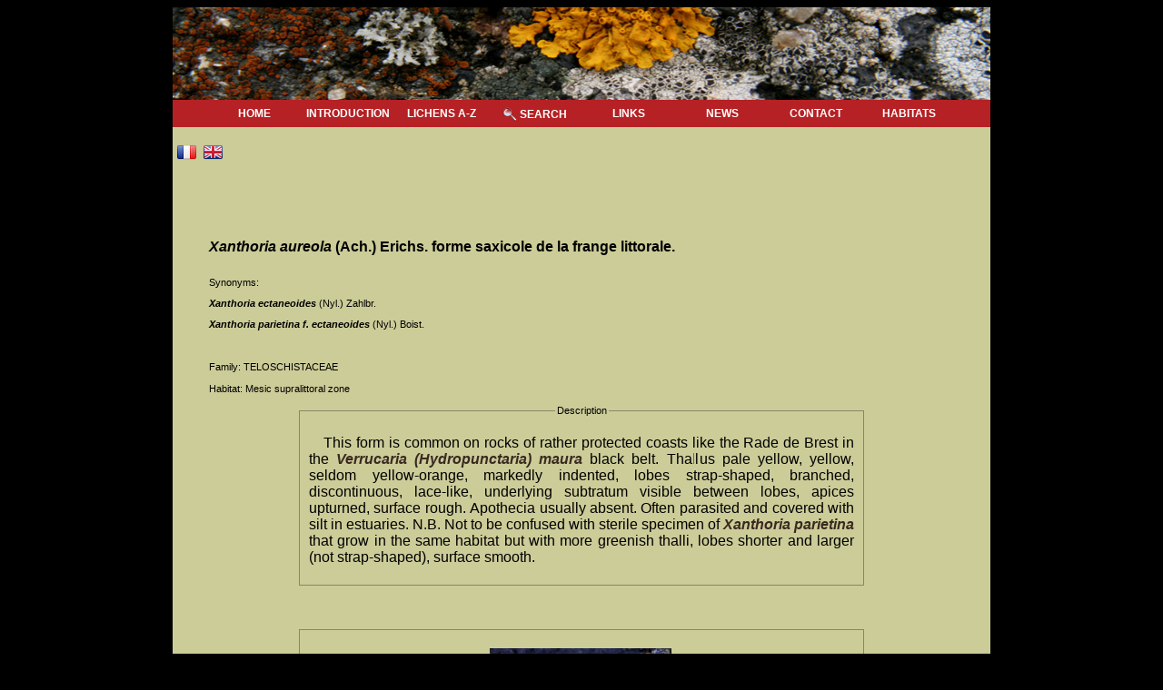

--- FILE ---
content_type: text/html; charset=UTF-8
request_url: https://www.lichensmaritimes.org/index.php?task=fiche&lichen=24&lang=en
body_size: 2981
content:
    <!doctype html>
    <html>
    <head>
        <title>Lichens marins - Xanthoria aureola (Ach.) Erichs. forme saxicole de la frange littorale.</title>
        <script src="lib/prettyphoto/js/jquery-1.4.4.min.js" type="text/javascript"></script>
        <link rel="stylesheet" href="lib/prettyphoto/css/prettyPhoto.css" type="text/css" media="screen" title="prettyPhoto main stylesheet" charset="utf-8" />
        <link rel="stylesheet" href="style.css" type="text/css" />
        <link rel="icon" type="image/ico" href="favicon.ico" />
        <link rel="shortcut icon" href="favicon.ico" /> 
        <style>
            /* ... CSS conserv� tel quel ... */
            #menu-deroulant, #menu-deroulant ul { padding:0; margin:0; list-style:none; position:relative; top:-5px; }
            #menu-deroulant { text-align:center; }
            #menu-deroulant li {
                display:inline-block;
                font-size:10px;
                width:100px;
                height:30px;
                z-index:1;
                vertical-align:middle;
                font-weight:bold;
            }
            #menu-deroulant li a{
                width:100%;
                height:100%;
                display:block;
                vertical-align:middle;
                text-align:center;
            }
            #menu-deroulant ul li { display:inherit; }
            #menu-deroulant  li  a span{
                position:relative;
                top:8px;
                text-transform:uppercase;
                color:white;
                font-size:12px;
            }
            #menu-deroulant  li  a:hover span ,#menu-deroulant  li  ul li a:hover span{
                color:rgb(225,166,167);
            }
            #menu-deroulant  li ul li{
                border-top:0 none;
                left:-1px;
                height:30px;
                z-index:2;
                width:300px;
                border-bottom:1px solid black;
                position:relative;
                top:35px;
            }
            #menu-deroulant a {
                text-decoration:none;
                display:block;
                color:#000;
                background-color:rgb(181,33,36);
            }
            #menu-deroulant ul {
                position:absolute;
                left:-999em;
                text-align:left;
                z-index:1000;
            }
            #menu-deroulant li:hover ul { left:auto; }
        </style>
        <script src="lib/prettyphoto/js/jquery.prettyPhoto.js" type="text/javascript" charset="utf-8"></script>
                <script type="text/javascript" charset="utf-8">
        $ = jQuery;
        function chargeModale(){
            $(".modal").prettyPhoto();
        }
        $(document).ready(function(){
            chargeModale();
        });
        </script>
        <!--[if IE]>
        <style>
        .clearfix{
            position:relative;
            top:-10px;
            left:-2px;
        }
        </style>
        <![endif]-->
    </head>
    <body onload="initialize()"  bgcolor="black">
    	<center>
		<table style="width:900px;height:700px;background-color:#CCCC99;" cellpadding="40" cellspacing="0">
			<tr>
				<td style="padding:0" height="100">
					<img width="100%" style="margin:0" src="icones/bandeau.jpg" />
				</td>
			</tr>
			<tr height="80">
				<td style="vertical-align:top;padding:0px;">
					<ul  style="background-color:rgb(181,33,36);margin-bottom:10px;" id="menu-deroulant">
						<li><a href="index.php?task=accueil&lang=en"><span>Home</span></a></li>
						<li><a href="index.php?task=introduction&lang=en"><span>Introduction</span></a></li>
						<li><a href="index.php?task=lichens&lang=en"><span>Lichens A-Z</span></a></li>
						<li><a href="index.php?task=search&lang=en"><span><img style="margin:0;padding:0;width:16px;display:inline;" src="loupe.png" /> <span style="position:relative;top:-4px">Search</span></span></a></li>
						<li><a href="index.php?task=liens&lang=en"><span>Links</span></a></li>
						<li><a href="index.php?task=news&lang=en"><span>News</span></a></li>
						<li><a href="index.php?task=contact&lang=en"><span>Contact</span></a></li>
						<li><a href="#"><span>Habitats</span></a>
							<ul>
							<li><a href="index.php?task=habitat&habitat=15&lang=en"><span>Oceanic zone </span></a></li><li><a href="index.php?task=habitat&habitat=21&lang=en"><span>Non-lichenized fungi
&nbsp;</span></a></li><li><a href="index.php?task=habitat&habitat=22&lang=en"><span>Macaronesia</span></a></li><li><a href="index.php?task=habitat&habitat=16&lang=en"><span>Ubiquitous</span></a></li><li><a href="index.php?task=habitat&habitat=11&lang=en"><span>Littoral zone</span></a></li><li><a href="index.php?task=habitat&habitat=18&lang=en"><span>Sub-montane</span></a></li><li><a href="index.php?task=habitat&habitat=12&lang=en"><span>Mesic supralittoral zone</span></a></li><li><a href="index.php?task=habitat&habitat=14&lang=en"><span>Aerohaline zone</span></a></li><li><a href="index.php?task=habitat&habitat=17&lang=en"><span>Undetermined</span></a></li><li><a href="index.php?task=habitat&habitat=19&lang=en"><span>Mediterranean</span></a></li><li><a href="index.php?task=habitat&habitat=20&lang=en"><span>Montane</span></a></li><li><a href="index.php?task=habitat&habitat=13&lang=en"><span>Xeric supralittoral&nbsp; zone</span></a></li>							</ul>
						</li>
					</ul>
					<table style="width:50px;" id="drapeaux">
						<tr>
														<td style="padding:0">
								<a href="index.php?task=fiche&lichen=24&&lang=fr"><img src="icones/fr.png" alt="Fran&ccedil;ais" title="Fran&ccedil;ais" style="border:0 none;margin:2px" /></a>
							</td>
							<td style="padding:0">
								<a href="index.php?task=fiche&lichen=24&lang=en"><img src="icones/en.png" alt="English" title="English" style="border:0 none;margin:2px" /></a>
							</td>
						</tr>
					</table>
				</td>
			</tr>
			<tr>
				<td style="vertical-align:top;">
					
							<h1 style="display:none">Xanthoria aureola (Ach.) Erichs. forme saxicole de la frange littorale.</h1>
<div style="font-size:22px;font-weight:bold"><p><span style="font-size: 12pt;"><strong><em>Xanthoria aureola </em></strong>(Ach.) Erichs. forme saxicole de la frange littorale.</span></p></div>
Synonyms: 	<p><strong><em>Xanthoria ectaneoides </em></strong>(Nyl.) Zahlbr.</p>
<p><em><strong>Xanthoria parietina f. ectaneoides</strong></em> (Nyl.) Boist.</p><br /><br />
Family: TELOSCHISTACEAE<br /><br />
Habitat: Mesic supralittoral zone<br /><br />
<center>
<fieldset style="display:block;"><legend>Description</legend>
<p style="text-align: justify;">&nbsp;&nbsp;&nbsp;<span style="font-size: 12pt;"> This form is common on rocks of rather protected coasts like the Rade de Brest in the <a href="../index.php?task=fiche&amp;lichen=22&amp;lang=en"><em>Verrucaria (Hydropunctaria) maura</em></a> black belt. Thallus pale yellow, yellow, seldom yellow-orange, markedly indented, lobes strap-shaped, branched, discontinuous, lace-like, underlying subtratum visible between lobes, apices upturned, surface rough. Apothecia usually absent. Often parasited and covered with silt in estuaries. N.B. Not to be confused with sterile specimen of <a href="../index.php?task=fiche&amp;lichen=71&amp;lang=en"><em>Xanthoria parietina</em></a> that grow in the same habitat but with more greenish thalli, lobes shorter and larger (not strap-shaped), surface smooth.</span></p></fieldset>
<br /><br />
<center>
<!--<div id="map_canvas" style="width: 620px; height: 470px"></div>-->
</center>
<br /><br />
	<fieldset style="display:block;">
		<center>
			<a class="modal" href="images/Xanthoria_aureola_forme_de_la_frange_littorale__Brest_S4.jpg">
				<img alt="Xanthoria aureola (Ach.) Erichs. forme saxicole de la frange littorale." width="200" border="0" title="Cliquez pour agrandir" src="images/Xanthoria_aureola_forme_de_la_frange_littorale__Brest_S4.jpg" />
			</a>
			<br /><br />Xanthoria aureola forme de la frange littorale Brest 4<br />Alain GERAULT		</center>
	</fieldset>
	<br />
		<fieldset style="display:block;">
		<center>
			<a class="modal" href="images/Xanthoria_aureola_forme_de_la_frange_littorale__Brest_S1.jpg">
				<img alt="Xanthoria aureola (Ach.) Erichs. forme saxicole de la frange littorale." width="200" border="0" title="Cliquez pour agrandir" src="images/Xanthoria_aureola_forme_de_la_frange_littorale__Brest_S1.jpg" />
			</a>
			<br /><br />Xanthoria aureola forme de la frange littorale Brest 1<br />Alain GERAULT		</center>
	</fieldset>
	<br />
		<fieldset style="display:block;">
		<center>
			<a class="modal" href="images/Xanthoria_aureola_forme_de_la_frange_littorale__Brest_S2.jpg">
				<img alt="Xanthoria aureola (Ach.) Erichs. forme saxicole de la frange littorale." width="200" border="0" title="Cliquez pour agrandir" src="images/Xanthoria_aureola_forme_de_la_frange_littorale__Brest_S2.jpg" />
			</a>
			<br /><br />Xanthoria aureola forme de la frange littorale Brest 2<br />Alain GERAULT		</center>
	</fieldset>
	<br />
		<fieldset style="display:block;">
		<center>
			<a class="modal" href="images/Xanthoria_aureola_forme_de_la_frange_littorale__Brest_S3.jpg">
				<img alt="Xanthoria aureola (Ach.) Erichs. forme saxicole de la frange littorale." width="200" border="0" title="Cliquez pour agrandir" src="images/Xanthoria_aureola_forme_de_la_frange_littorale__Brest_S3.jpg" />
			</a>
			<br /><br />Xanthoria aureola forme de la frange littorale Brest 3<br />Alain GERAULT		</center>
	</fieldset>
	<br />
		<fieldset style="display:block;">
		<center>
			<a class="modal" href="images/Xanthoria_aureola_forme_de_la_frange_littorale__Crozon_S4.jpg">
				<img alt="Xanthoria aureola (Ach.) Erichs. forme saxicole de la frange littorale." width="200" border="0" title="Cliquez pour agrandir" src="images/Xanthoria_aureola_forme_de_la_frange_littorale__Crozon_S4.jpg" />
			</a>
			<br /><br />Xanthoria aureola forme de la frange littorale Crozon<br />Alain GERAULT		</center>
	</fieldset>
	<br />
		<fieldset style="display:block;">
		<center>
			<a class="modal" href="images/Xanthoria_parietina_venant_dans_la_meme_zone_que_Xanthoria_aureola_forme_de_la_frange_littorale_BB_Landevennec.jpg">
				<img alt="Xanthoria aureola (Ach.) Erichs. forme saxicole de la frange littorale." width="200" border="0" title="Cliquez pour agrandir" src="images/Xanthoria_parietina_venant_dans_la_meme_zone_que_Xanthoria_aureola_forme_de_la_frange_littorale_BB_Landevennec.jpg" />
			</a>
			<br /><br />Xanthoria parietina venant dans la même zone que Xanthoria aureola forme de la frange littorale Landévennec<br />Bernard BOUFFINIER		</center>
	</fieldset>
	<br />
		<fieldset style="display:block;">
		<center>
			<a class="modal" href="images/Xanthoria_aureola_forme_de_la_frange_littorale_BB_Terenez_S1.jpg">
				<img alt="Xanthoria aureola (Ach.) Erichs. forme saxicole de la frange littorale." width="200" border="0" title="Cliquez pour agrandir" src="images/Xanthoria_aureola_forme_de_la_frange_littorale_BB_Terenez_S1.jpg" />
			</a>
			<br /><br />Xanthoria aureola forme de la frange littorale Térénez 1<br />Bernard BOUFFINIER		</center>
	</fieldset>
	<br />
		<fieldset style="display:block;">
		<center>
			<a class="modal" href="images/Xanthoria_aureola_forme_de_la_frange_littorale_BB_Terenez_S2.jpg">
				<img alt="Xanthoria aureola (Ach.) Erichs. forme saxicole de la frange littorale." width="200" border="0" title="Cliquez pour agrandir" src="images/Xanthoria_aureola_forme_de_la_frange_littorale_BB_Terenez_S2.jpg" />
			</a>
			<br /><br />Xanthoria aureola forme de la frange littorale Térénez 2<br />Bernard BOUFFINIER		</center>
	</fieldset>
	<br />
		<fieldset style="display:block;">
		<center>
			<a class="modal" href="images/Xanthoria_aureola_Forme_de_la_frange_littorale_BB_Port_Merrien_S20.jpg">
				<img alt="Xanthoria aureola (Ach.) Erichs. forme saxicole de la frange littorale." width="200" border="0" title="Cliquez pour agrandir" src="images/Xanthoria_aureola_Forme_de_la_frange_littorale_BB_Port_Merrien_S20.jpg" />
			</a>
			<br /><br />Xanthoria aureola Forme de la frange littorale  Port Merrien<br />Bernard BOUFFINIER		</center>
	</fieldset>
	<br />
		<fieldset style="display:block;">
		<center>
			<a class="modal" href="images/Xanthoria_aureola_Forme_de_la_frange_littorale_avec_Hydropunctaria_amphibia_TR_Rospico_S1.jpg">
				<img alt="Xanthoria aureola (Ach.) Erichs. forme saxicole de la frange littorale." width="200" border="0" title="Cliquez pour agrandir" src="images/Xanthoria_aureola_Forme_de_la_frange_littorale_avec_Hydropunctaria_amphibia_TR_Rospico_S1.jpg" />
			</a>
			<br /><br />Xanthoria aureola forme de la frange littorale avec Hydropunctaria amphibia Rospico 1<br />Tony ROBINET		</center>
	</fieldset>
	<br />
		<fieldset style="display:block;">
		<center>
			<a class="modal" href="images/Xanthoria_aureola_Forme_de_la_frange_littorale_TR_Rospico_S2.jpg">
				<img alt="Xanthoria aureola (Ach.) Erichs. forme saxicole de la frange littorale." width="200" border="0" title="Cliquez pour agrandir" src="images/Xanthoria_aureola_Forme_de_la_frange_littorale_TR_Rospico_S2.jpg" />
			</a>
			<br /><br />Xanthoria aureola forme de la frange littorale avec Hydropunctaria amphibia Rospico 2<br />Tony ROBINET		</center>
	</fieldset>
	<br />
		<fieldset style="display:block;">
		<center>
			<a class="modal" href="images/Xanthoria_aureola_Forme_de_la_frange_littorale_TR_Rospico_S3.jpg">
				<img alt="Xanthoria aureola (Ach.) Erichs. forme saxicole de la frange littorale." width="200" border="0" title="Cliquez pour agrandir" src="images/Xanthoria_aureola_Forme_de_la_frange_littorale_TR_Rospico_S3.jpg" />
			</a>
			<br /><br />Xanthoria aureola forme de la frange littorale avec Hydropunctaria amphibia Rospico 3<br />Tony ROBINET		</center>
	</fieldset>
	<br />
	</center>
<br /><br />
<a href="javascript:history.back()">
Return</a>				</td>
			</tr>
			<tr height="50">
				<td>
					<center>
						<i>
							<small>
								Content : Alain G&eacute;rault - Website development : Sylvain Ard - Hosting : Online.net							</small>
						</i>
					</center>
				</td>
			</tr>
		</table>
		<br /><br />
<br /><br />
<!-- Google tag (gtag.js) -->
<script async src="https://www.googletagmanager.com/gtag/js?id=UA-175649854-1"></script>
<script>
  window.dataLayer = window.dataLayer || [];
  function gtag(){dataLayer.push(arguments);}
  gtag('js', new Date());

  gtag('config', 'UA-175649854-1');
</script>

</center>
</body>
</html>


--- FILE ---
content_type: text/css
request_url: https://www.lichensmaritimes.org/style.css
body_size: 122
content:
img{
	border:0;
	margin:10px;
}
fieldset{
	width:600px;
	padding:10px;
}
td{
	text-align:left;
}
body,html{
font-family: sans-serif;
font-size:11px;
}
td{
	font-size:11px;
	vertical-align:top
}
a{
color:#3A291F;font-weight:bold;text-decoration:none;
}
fieldset{
border:1px solid #8C8566
}
#compteur img{margin:0}